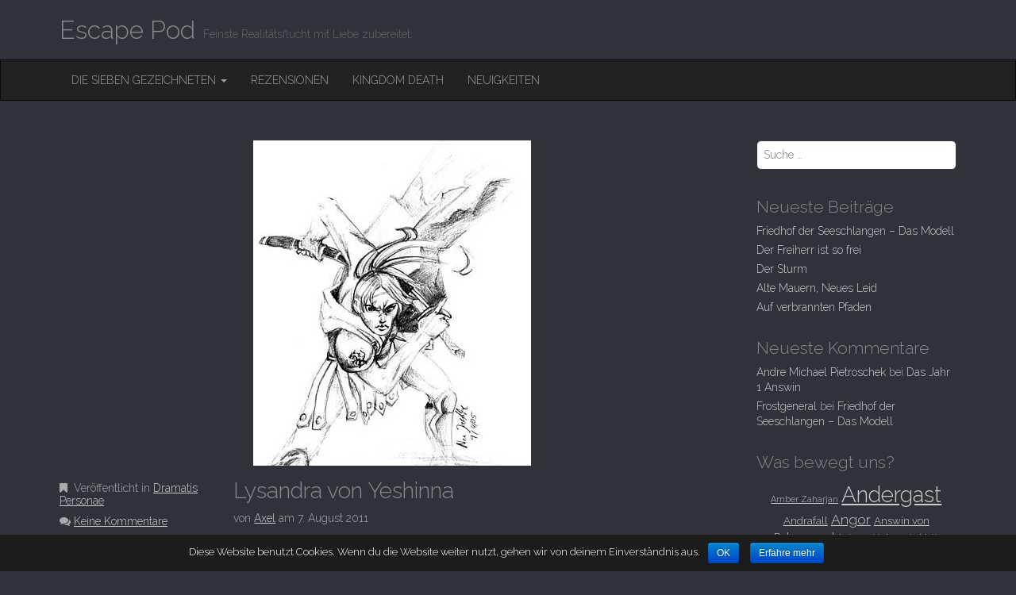

--- FILE ---
content_type: text/html; charset=UTF-8
request_url: http://escape-pod.net/2011/08/07/lysandra-von-yeshinna/
body_size: 13508
content:
<!DOCTYPE html>
<!--[if lt IE 7]><html class="lt-ie9 lt-ie8 lt-ie7" lang="de"><![endif]-->
<!--[if IE 7]><html class="lt-ie9 lt-ie8" lang="de"><![endif]-->
<!--[if IE 8]><html class="lt-ie9" lang="de"><![endif]-->
<!--[if gt IE 8]><!--><html lang="de"><!--<![endif]-->
<head>
	<meta charset="UTF-8">
	<meta name="viewport" content="width=device-width, initial-scale=1.0">
	<link rel="profile" href="http://gmpg.org/xfn/11">
	<link rel="pingback" href="http://escape-pod.net/xmlrpc.php">
	<!--[if IE]><script src="http://escape-pod.net/wp-content/themes/destin/library/js/html5.js"></script><![endif]-->
	<title>Lysandra von Yeshinna &#8211; Escape Pod</title>
<link rel='dns-prefetch' href='//s0.wp.com' />
<link rel='dns-prefetch' href='//secure.gravatar.com' />
<link rel='dns-prefetch' href='//fonts.googleapis.com' />
<link rel='dns-prefetch' href='//s.w.org' />
<link rel="alternate" type="application/rss+xml" title="Escape Pod &raquo; Feed" href="http://escape-pod.net/feed/" />
<link rel="alternate" type="application/rss+xml" title="Escape Pod &raquo; Kommentar-Feed" href="http://escape-pod.net/comments/feed/" />
<link rel="alternate" type="application/rss+xml" title="Escape Pod &raquo; Kommentar-Feed zu Lysandra von Yeshinna" href="http://escape-pod.net/2011/08/07/lysandra-von-yeshinna/feed/" />
		<script type="text/javascript">
			window._wpemojiSettings = {"baseUrl":"https:\/\/s.w.org\/images\/core\/emoji\/12.0.0-1\/72x72\/","ext":".png","svgUrl":"https:\/\/s.w.org\/images\/core\/emoji\/12.0.0-1\/svg\/","svgExt":".svg","source":{"concatemoji":"http:\/\/escape-pod.net\/wp-includes\/js\/wp-emoji-release.min.js?ver=5.2.23"}};
			!function(e,a,t){var n,r,o,i=a.createElement("canvas"),p=i.getContext&&i.getContext("2d");function s(e,t){var a=String.fromCharCode;p.clearRect(0,0,i.width,i.height),p.fillText(a.apply(this,e),0,0);e=i.toDataURL();return p.clearRect(0,0,i.width,i.height),p.fillText(a.apply(this,t),0,0),e===i.toDataURL()}function c(e){var t=a.createElement("script");t.src=e,t.defer=t.type="text/javascript",a.getElementsByTagName("head")[0].appendChild(t)}for(o=Array("flag","emoji"),t.supports={everything:!0,everythingExceptFlag:!0},r=0;r<o.length;r++)t.supports[o[r]]=function(e){if(!p||!p.fillText)return!1;switch(p.textBaseline="top",p.font="600 32px Arial",e){case"flag":return s([55356,56826,55356,56819],[55356,56826,8203,55356,56819])?!1:!s([55356,57332,56128,56423,56128,56418,56128,56421,56128,56430,56128,56423,56128,56447],[55356,57332,8203,56128,56423,8203,56128,56418,8203,56128,56421,8203,56128,56430,8203,56128,56423,8203,56128,56447]);case"emoji":return!s([55357,56424,55356,57342,8205,55358,56605,8205,55357,56424,55356,57340],[55357,56424,55356,57342,8203,55358,56605,8203,55357,56424,55356,57340])}return!1}(o[r]),t.supports.everything=t.supports.everything&&t.supports[o[r]],"flag"!==o[r]&&(t.supports.everythingExceptFlag=t.supports.everythingExceptFlag&&t.supports[o[r]]);t.supports.everythingExceptFlag=t.supports.everythingExceptFlag&&!t.supports.flag,t.DOMReady=!1,t.readyCallback=function(){t.DOMReady=!0},t.supports.everything||(n=function(){t.readyCallback()},a.addEventListener?(a.addEventListener("DOMContentLoaded",n,!1),e.addEventListener("load",n,!1)):(e.attachEvent("onload",n),a.attachEvent("onreadystatechange",function(){"complete"===a.readyState&&t.readyCallback()})),(n=t.source||{}).concatemoji?c(n.concatemoji):n.wpemoji&&n.twemoji&&(c(n.twemoji),c(n.wpemoji)))}(window,document,window._wpemojiSettings);
		</script>
		<style type="text/css">
img.wp-smiley,
img.emoji {
	display: inline !important;
	border: none !important;
	box-shadow: none !important;
	height: 1em !important;
	width: 1em !important;
	margin: 0 .07em !important;
	vertical-align: -0.1em !important;
	background: none !important;
	padding: 0 !important;
}
</style>
	<link rel='stylesheet' id='wp-block-library-css'  href='http://escape-pod.net/wp-includes/css/dist/block-library/style.min.css?ver=5.2.23' type='text/css' media='all' />
<link rel='stylesheet' id='cookie-notice-front-css'  href='http://escape-pod.net/wp-content/plugins/cookie-notice/css/front.min.css?ver=5.2.23' type='text/css' media='all' />
<link rel='stylesheet' id='theme_stylesheet-css'  href='http://escape-pod.net/wp-content/themes/destin/style.css?ver=5.2.23' type='text/css' media='all' />
<link rel='stylesheet' id='google_fonts-css'  href='//fonts.googleapis.com/css?family=Raleway:300,300italic,600,600italic,800' type='text/css' media='all' />
<link rel='stylesheet' id='font_awesome-css'  href='http://escape-pod.net/wp-content/themes/destin/library/css/font-awesome.css?ver=4.3.0' type='text/css' media='all' />
<link rel='stylesheet' id='amazon-link-style-css'  href='http://escape-pod.net/wp-content/plugins/amazon-link/Amazon.css?ver=3.2.8' type='text/css' media='all' />
<link rel='stylesheet' id='social-logos-css'  href='http://escape-pod.net/wp-content/plugins/jetpack/_inc/social-logos/social-logos.min.css?ver=1' type='text/css' media='all' />
<link rel='stylesheet' id='jetpack_css-css'  href='http://escape-pod.net/wp-content/plugins/jetpack/css/jetpack.css?ver=7.5.7' type='text/css' media='all' />
<script type='text/javascript' src='http://escape-pod.net/wp-includes/js/jquery/jquery.js?ver=1.12.4-wp'></script>
<script type='text/javascript' src='http://escape-pod.net/wp-includes/js/jquery/jquery-migrate.min.js?ver=1.4.1'></script>
<script type='text/javascript'>
/* <![CDATA[ */
var related_posts_js_options = {"post_heading":"h4"};
/* ]]> */
</script>
<script type='text/javascript' src='http://escape-pod.net/wp-content/plugins/jetpack/_inc/build/related-posts/related-posts.min.js?ver=20190204'></script>
<script type='text/javascript'>
/* <![CDATA[ */
var cnArgs = {"ajaxurl":"http:\/\/escape-pod.net\/wp-admin\/admin-ajax.php","hideEffect":"slide","onScroll":"no","onScrollOffset":"100","cookieName":"cookie_notice_accepted","cookieValue":"true","cookieTime":"2147483647","cookiePath":"\/","cookieDomain":"","redirection":"","cache":"","refuse":"no","revoke_cookies":"0","revoke_cookies_opt":"automatic","secure":"0"};
/* ]]> */
</script>
<script type='text/javascript' src='http://escape-pod.net/wp-content/plugins/cookie-notice/js/front.min.js?ver=1.2.46'></script>
<link rel='https://api.w.org/' href='http://escape-pod.net/wp-json/' />
<link rel="EditURI" type="application/rsd+xml" title="RSD" href="http://escape-pod.net/xmlrpc.php?rsd" />
<link rel="wlwmanifest" type="application/wlwmanifest+xml" href="http://escape-pod.net/wp-includes/wlwmanifest.xml" /> 
<link rel='prev' title='Das Jahr 1 Answin' href='http://escape-pod.net/2011/07/11/das-jahr-1-answin/' />
<link rel='next' title='Alrik vom Blautann und vom Berg' href='http://escape-pod.net/2011/08/09/alrik-vom-blautann-und-vom-berg/' />
<meta name="generator" content="WordPress 5.2.23" />
<link rel="canonical" href="http://escape-pod.net/2011/08/07/lysandra-von-yeshinna/" />
<link rel='shortlink' href='https://wp.me/p7Pusm-4S' />
<link rel="alternate" type="application/json+oembed" href="http://escape-pod.net/wp-json/oembed/1.0/embed?url=http%3A%2F%2Fescape-pod.net%2F2011%2F08%2F07%2Flysandra-von-yeshinna%2F" />
<link rel="alternate" type="text/xml+oembed" href="http://escape-pod.net/wp-json/oembed/1.0/embed?url=http%3A%2F%2Fescape-pod.net%2F2011%2F08%2F07%2Flysandra-von-yeshinna%2F&#038;format=xml" />

<link rel='dns-prefetch' href='//v0.wordpress.com'/>
<link rel='dns-prefetch' href='//i0.wp.com'/>
<link rel='dns-prefetch' href='//i1.wp.com'/>
<link rel='dns-prefetch' href='//i2.wp.com'/>
<link rel='dns-prefetch' href='//jetpack.wordpress.com'/>
<link rel='dns-prefetch' href='//s0.wp.com'/>
<link rel='dns-prefetch' href='//s1.wp.com'/>
<link rel='dns-prefetch' href='//s2.wp.com'/>
<link rel='dns-prefetch' href='//public-api.wordpress.com'/>
<link rel='dns-prefetch' href='//0.gravatar.com'/>
<link rel='dns-prefetch' href='//1.gravatar.com'/>
<link rel='dns-prefetch' href='//2.gravatar.com'/>
<style type='text/css'>img#wpstats{display:none}</style><style>
.container { max-width: 1170px; }
a { color: #ccc; }
a:hover { color: #aaa; }
body { font-family: 'Raleway'; font-weight: 300; font-size: 16px; color: #aaa; }
h1, h2, h3, h4, h5, h6, h1 a, h2 a, h3 a, h4 a, h5 a, h6 a { color: #888; font-family: 'Raleway'; font-weight: 300; }
#site-title a { font-family: 'Raleway'; font-weight: 300; }
.entry-title, .entry-title a { font-family: 'Raleway'; font-weight: 300; font-size: 28px; }
.entry-meta, .entry-meta a { font-family: 'Raleway'; font-weight: 300; font-size: 14px; }
</style>
			<style type="text/css">.recentcomments a{display:inline !important;padding:0 !important;margin:0 !important;}</style>
		
<!-- Jetpack Open Graph Tags -->
<meta property="og:type" content="article" />
<meta property="og:title" content="Lysandra von Yeshinna" />
<meta property="og:url" content="http://escape-pod.net/2011/08/07/lysandra-von-yeshinna/" />
<meta property="og:description" content="Lysandra, die Amazone, erscheint mit ihrem feuerroten Haar und ihrer prächtigen Rüstung wie eine Inkarnation der zornigen Göttin. Trotzdem scheint eine Dunkelheit auf ihrer Seele zu liegen. In den …" />
<meta property="article:published_time" content="2011-08-07T20:54:30+00:00" />
<meta property="article:modified_time" content="2016-09-11T21:08:24+00:00" />
<meta property="og:site_name" content="Escape Pod" />
<meta property="og:image" content="https://i2.wp.com/escape-pod.net/wp-content/uploads/2016/09/lysandra.jpg?fit=350%2C496" />
<meta property="og:image:width" content="350" />
<meta property="og:image:height" content="496" />
<meta property="og:image:alt" content="Lysandra" />
<meta property="og:locale" content="de_DE" />
<meta name="twitter:text:title" content="Lysandra von Yeshinna" />
<meta name="twitter:image" content="https://i2.wp.com/escape-pod.net/wp-content/uploads/2016/09/lysandra.jpg?fit=350%2C496&#038;w=640" />
<meta name="twitter:image:alt" content="Lysandra" />
<meta name="twitter:card" content="summary_large_image" />

<!-- End Jetpack Open Graph Tags -->
<link rel="icon" href="https://i2.wp.com/escape-pod.net/wp-content/uploads/2016/08/cropped-scene-97966_1920.jpg?fit=32%2C32" sizes="32x32" />
<link rel="icon" href="https://i2.wp.com/escape-pod.net/wp-content/uploads/2016/08/cropped-scene-97966_1920.jpg?fit=192%2C192" sizes="192x192" />
<link rel="apple-touch-icon-precomposed" href="https://i2.wp.com/escape-pod.net/wp-content/uploads/2016/08/cropped-scene-97966_1920.jpg?fit=180%2C180" />
<meta name="msapplication-TileImage" content="https://i2.wp.com/escape-pod.net/wp-content/uploads/2016/08/cropped-scene-97966_1920.jpg?fit=270%2C270" />
</head>
<body class="post-template-default single single-post postid-302 single-format-standard cookies-not-set">

	<div id="page" class="clearfix">
		<header id="header">
			<div class="container">
								<div>
					<h1 id="site-title"><a href="http://escape-pod.net" title="Escape Pod" rel="home">
						<span>Escape Pod</span>
					</a></h1>
					<h2 id="site-description">Feinste Realitätsflucht mit Liebe zubereitet.</h2>
				</div>

							</div>

				<nav id="site-navigation" class="navbar navbar-inverse" role="navigation">
					<div class="container">
						<h3 class="sr-only">Hauptmenü</h3>
						<a class="sr-only" href="#primary" title="Direkt zum Inhalt">Direkt zum Inhalt</a>

						<div class="navbar-header">
							<button type="button" class="navbar-toggle" data-toggle="collapse" data-target=".navbar-collapse">
						        <span class="icon-bar"></span>
						        <span class="icon-bar"></span>
						        <span class="icon-bar"></span>
						    </button>
						</div>

						<div class="collapse navbar-collapse">
							<ul id="menu-home" class="nav navbar-nav"><li id="menu-item-26" class="menu-item menu-item-type-taxonomy menu-item-object-category current-post-ancestor menu-item-has-children dropdown menu-item-26"><a class="dropdown-toggle" data-toggle="dropdown" data-target="#" href="http://escape-pod.net/category/die-sieben-gezeichneten/">Die Sieben Gezeichneten <span class="caret"></span></a>
<ul class="dropdown-menu">
	<li id="menu-item-28" class="menu-item menu-item-type-taxonomy menu-item-object-category menu-item-28"><a href="http://escape-pod.net/category/die-sieben-gezeichneten/journal/">Journal</a></li>
	<li id="menu-item-27" class="menu-item menu-item-type-taxonomy menu-item-object-category current-post-ancestor current-menu-parent current-post-parent active menu-item-27"><a href="http://escape-pod.net/category/die-sieben-gezeichneten/dramatis-personae/">Dramatis Personae</a></li>
	<li id="menu-item-88" class="menu-item menu-item-type-taxonomy menu-item-object-category menu-item-88"><a href="http://escape-pod.net/category/die-sieben-gezeichneten/zitate/">Zitate</a></li>
	<li id="menu-item-390" class="menu-item menu-item-type-taxonomy menu-item-object-category menu-item-390"><a href="http://escape-pod.net/category/die-sieben-gezeichneten/hintergruende-und-downloads/">Hintergründe und Downloads</a></li>
</ul>
</li>
<li id="menu-item-218" class="menu-item menu-item-type-taxonomy menu-item-object-category menu-item-218"><a href="http://escape-pod.net/category/rezensionen/">Rezensionen</a></li>
<li id="menu-item-34" class="menu-item menu-item-type-taxonomy menu-item-object-category menu-item-34"><a href="http://escape-pod.net/category/kingdom-death/">Kingdom Death</a></li>
<li id="menu-item-157" class="menu-item menu-item-type-taxonomy menu-item-object-category menu-item-157"><a href="http://escape-pod.net/category/neuigkeiten/">Neuigkeiten</a></li>
</ul>						</div>
					</div>
				</nav><!-- #site-navigation -->
		</header>

		<main>

<div class="container">
	<div class="row">
		<div id="primary" class="col-md-9">
				
					<article id="post-302" class="post-302 post type-post status-publish format-standard has-post-thumbnail hentry category-dramatis-personae tag-amazone tag-greifenfurt tag-grimmrix tag-jahr-des-greifen tag-lysandra tag-xarvlesh xfolkentry clearfix">
		<img width="350" height="410" src="https://i2.wp.com/escape-pod.net/wp-content/uploads/2016/09/lysandra.jpg?resize=350%2C410" class="image-full aligncenter wp-post-image" alt="Lysandra" data-attachment-id="303" data-permalink="http://escape-pod.net/2011/08/07/lysandra-von-yeshinna/lysandra/" data-orig-file="https://i2.wp.com/escape-pod.net/wp-content/uploads/2016/09/lysandra.jpg?fit=350%2C496" data-orig-size="350,496" data-comments-opened="1" data-image-meta="{&quot;aperture&quot;:&quot;0&quot;,&quot;credit&quot;:&quot;&quot;,&quot;camera&quot;:&quot;&quot;,&quot;caption&quot;:&quot;&quot;,&quot;created_timestamp&quot;:&quot;0&quot;,&quot;copyright&quot;:&quot;&quot;,&quot;focal_length&quot;:&quot;0&quot;,&quot;iso&quot;:&quot;0&quot;,&quot;shutter_speed&quot;:&quot;0&quot;,&quot;title&quot;:&quot;&quot;,&quot;orientation&quot;:&quot;0&quot;}" data-image-title="lysandra" data-image-description="" data-medium-file="https://i2.wp.com/escape-pod.net/wp-content/uploads/2016/09/lysandra.jpg?fit=212%2C300" data-large-file="https://i2.wp.com/escape-pod.net/wp-content/uploads/2016/09/lysandra.jpg?fit=350%2C496" />
		<div class="row">
			<div class="col-md-3 entry-meta">
				<p><i class="fa fa-bookmark"></i> Veröffentlicht in <a href="http://escape-pod.net/category/die-sieben-gezeichneten/dramatis-personae/" rel="category tag">Dramatis Personae</a></p>

								<p><i class="fa fa-comments"></i> <a href="http://escape-pod.net/2011/08/07/lysandra-von-yeshinna/#respond">Keine Kommentare</a></p>
							</div>
			<div class="col-md-9">
				<h1 class="entry-title taggedlink">
											Lysandra von Yeshinna									</h1>

				<div class="entry-meta">
					von <span class="vcard author"><span class="fn"><a href="http://escape-pod.net/author/axel/" title="Beiträge von Axel" rel="author">Axel</a></span></span> am <a href="http://escape-pod.net/2011/08/07/lysandra-von-yeshinna/" class="time"><time class="date published updated" datetime="2011-08-07">7. August 2011</time></a>				</div>

			    <div class="entry-content description clearfix">
				   <p>Lysandra, die Amazone, erscheint mit ihrem feuerroten Haar und ihrer prächtigen Rüstung wie eine Inkarnation der zornigen Göttin. Trotzdem scheint eine Dunkelheit auf ihrer Seele zu liegen. In den Gefechten in der Mark Greifenfurt geriet sie mit ihren Gefährtinnen in die Gefangenschaft der Schwarzpelze und spricht nicht darüber was ihr widerfahren ist. Sie konnte sich als einzige mit dem Leben retten, und scheint seit dem in ihrem Glaube an Rondragefälligen Kampf zu wanken. Greifenfurt sieht sie als tödliche Falle an. Die Tragik ihrer Geschichte weiss vor allem Grimmrixes Herz zu rühren. Die Freischärler, die sie um sich gesammelt hat, will sie nur so lange wie es nötig ist die Stadt zu befreien in den trügerischen Mauern verweilen lassen. Sie attackiert in der Nacht der Befreiung mit ihren besten Kämpfern die Orks auf dem Platz der Sonne.</p>
<p>In den folgenden Monden baut sie die Bürgerwehr an, der sich auch <a href="http://escape-pod.net/2011/09/25/darrag/">Darrags</a> Frau Misira anschliesst und bezieht das alte Fort am Wehrheimer Tor.</p>
<p>In den letzten Tagen der Belagerung nimmt sie die Keule Xarvlesh an sich und will diese nach Donnerbach bringen. Als die Gefährten bemerken das das von Tairach beseelte Artefakt von ihrer Seele Besitz ergreift bringen sie es an sich und führen es in einer aufreibenden Reise nach Greifenfurt wo es dem Praios Tempel übergeben wird.</p>
<p>Bild (c) Nina Jaeschke, <a href="http://galerie.wolkenturm.de/index.php?page=gal_galerie&amp;file=njaeschke">Wolkenturm Galerie</a></p>
<div class="alert alert-warning"><strong>Meistertipp</strong></p>
<p>Lysandra ist neben <a href="http://escape-pod.net/2011/09/25/darrag/">Darrag</a> eine weitere tragische Meisterperson die man versuchen sollte mit Fingerspitzengefühl darzustellen. Vor allem in Hinblick auf die weitere Geschichte hat man hier eine Gelegenheit schon früh eine Amazone einzuführen, die die Werte der Leuin gut vermitteln kann. Im Laufe der Kampagne um das Jahr des Greifen verliert sie leider etwas an Farbe, da sie Arg in den Hintergrund rückt. Die aventurische Geschichte sieht eigentlich vor, das sie versucht das Artefakt nach Donnerbach zu bringen und auf der Reise dorthin auf dem Neunaugensee stirbt. Da es sich meine Spieler aber nicht nehmen lassen wollten das Artefakt selber in Sicherheit zu bringen, und man ihnen dies auch nur mit grober Gängelei oder Manipulation abstreiten kann, habe ich sie letztendlich als gebroche Reckin durch den Feuersturm auf der Breite sterben lassen. Alles in allem, ist Xarvlesh, meiner Meinung nach ein eher problematisches Element der Kampagne.</div>
<div class="sharedaddy sd-sharing-enabled"><div class="robots-nocontent sd-block sd-social sd-social-icon sd-sharing"><h3 class="sd-title">Teilen mit:</h3><div class="sd-content"><ul><li class="share-twitter"><a rel="nofollow noopener noreferrer" data-shared="sharing-twitter-302" class="share-twitter sd-button share-icon no-text" href="http://escape-pod.net/2011/08/07/lysandra-von-yeshinna/?share=twitter" target="_blank" title="Klick, um über Twitter zu teilen"><span></span><span class="sharing-screen-reader-text">Klick, um über Twitter zu teilen (Wird in neuem Fenster geöffnet)</span></a></li><li class="share-facebook"><a rel="nofollow noopener noreferrer" data-shared="sharing-facebook-302" class="share-facebook sd-button share-icon no-text" href="http://escape-pod.net/2011/08/07/lysandra-von-yeshinna/?share=facebook" target="_blank" title="Klick, um auf Facebook zu teilen"><span></span><span class="sharing-screen-reader-text">Klick, um auf Facebook zu teilen (Wird in neuem Fenster geöffnet)</span></a></li><li class="share-end"></li></ul></div></div></div>
<div id='jp-relatedposts' class='jp-relatedposts' >
	<h3 class="jp-relatedposts-headline"><em>Ähnliche Beiträge</em></h3>
</div>			    </div><!-- .entry-content -->

			    	<footer class="clearfix">
	    <p class="tags"><span><i class="fa fa-tags"></i> Tags:</span><a href="http://escape-pod.net/tag/amazone/" rel="tag">Amazone</a> <a href="http://escape-pod.net/tag/greifenfurt/" rel="tag">Greifenfurt</a> <a href="http://escape-pod.net/tag/grimmrix/" rel="tag">Grimmrix</a> <a href="http://escape-pod.net/tag/jahr-des-greifen/" rel="tag">Jahr des Greifen</a> <a href="http://escape-pod.net/tag/lysandra/" rel="tag">Lysandra</a> <a href="http://escape-pod.net/tag/xarvlesh/" rel="tag">Xarvlesh</a></p>	</footer><!-- .entry -->
				</div>
		</div>

	</article> <!-- #post-302 -->	
				<div id="posts-pagination" class="clearfix">
					<h3 class="sr-only">Beitrags-Navigation</h3>
					<div class="previous pull-left"><a href="http://escape-pod.net/2011/07/11/helme-haffax/" rel="prev"><span class="meta-nav">←</span> Helme Haffax</a></div>
					<div class="next pull-right"><a href="http://escape-pod.net/2011/08/09/alrik-vom-blautann-und-vom-berg/" rel="next">Alrik vom Blautann und vom Berg <span class="meta-nav">→</span></a></div>				
					</div>
					<!-- #posts-pagination -->
	
				
<div id="comments" class="comments-area">
	
	
	
		<div id="respond" class="comment-respond">
							<h3 id="reply-title" class="comment-reply-title">Kommentar verfassen					<small><a rel="nofollow" id="cancel-comment-reply-link" href="/2011/08/07/lysandra-von-yeshinna/#respond" style="display:none;">Antwort abbrechen</a></small>
				</h3>
						<form id="commentform" class="comment-form">
				<iframe title="Kommentarformular" src="http://jetpack.wordpress.com/jetpack-comment/?blogid=115706158&#038;postid=302&#038;comment_registration=0&#038;require_name_email=1&#038;stc_enabled=1&#038;stb_enabled=1&#038;show_avatars=1&#038;avatar_default=mystery&#038;greeting=Kommentar+verfassen&#038;greeting_reply=Schreibe+eine+Antwort+zu+%25s&#038;color_scheme=light&#038;lang=de_DE&#038;jetpack_version=7.5.7&#038;show_cookie_consent=10&#038;has_cookie_consent=0&#038;token_key=%3Bnormal%3B&#038;sig=e9c35e09aee38cefa67c161002a518994777d7e1#parent=http%3A%2F%2Fescape-pod.net%2F2011%2F08%2F07%2Flysandra-von-yeshinna%2F" style="width:100%; height: 430px; border:0;" name="jetpack_remote_comment" class="jetpack_remote_comment" id="jetpack_remote_comment" sandbox="allow-same-origin allow-top-navigation allow-scripts allow-forms allow-popups"></iframe>
									<!--[if !IE]><!-->
					<script>
						document.addEventListener('DOMContentLoaded', function () {
							var commentForms = document.getElementsByClassName('jetpack_remote_comment');
							for (var i = 0; i < commentForms.length; i++) {
								commentForms[i].allowTransparency = false;
								commentForms[i].scrolling = 'no';
							}
						});
					</script>
					<!--<![endif]-->
							</form>
		</div>

		
		<input type="hidden" name="comment_parent" id="comment_parent" value="" />

		</div><!-- #comments .comments-area -->	
					</div>
	
			<div id="secondary" class="col-md-3 end" role="complementary">
		<aside id="search-2" class="widget widget_search"><form role="search" method="get" class="search-form" action="http://escape-pod.net">
	<label>
		<span class="sr-only">Suche nach: </span>
		<input type="search" class="search-field" placeholder="Suche &hellip; " value="" name="s">
	</label>
</form></aside>		<aside id="recent-posts-2" class="widget widget_recent_entries">		<h3 class="widget-title">Neueste Beiträge</h3>		<ul>
											<li>
					<a href="http://escape-pod.net/2017/04/29/friedhof-der-seeschlangen-das-modell/">Friedhof der Seeschlangen &#8211; <span>Das Modell</span></a>
									</li>
											<li>
					<a href="http://escape-pod.net/2016/09/02/der-freiherr-ist-so-frei/">Der Freiherr ist so <span>frei</span></a>
									</li>
											<li>
					<a href="http://escape-pod.net/2011/09/28/der-sturm/">Der <span>Sturm</span></a>
									</li>
											<li>
					<a href="http://escape-pod.net/2011/09/27/alte-mauern-neues-leid/">Alte Mauern, Neues <span>Leid</span></a>
									</li>
											<li>
					<a href="http://escape-pod.net/2011/09/26/auf-verbrannten-pfaden/">Auf verbrannten Pfaden</a>
									</li>
					</ul>
		</aside><aside id="recent-comments-2" class="widget widget_recent_comments"><h3 class="widget-title">Neueste Kommentare</h3><ul id="recentcomments"><li class="recentcomments"><span class="comment-author-link"><a href='https://awesound.com/AristoBum' rel='external nofollow' class='url'>Andre Michael Pietroschek</a></span> bei <a href="http://escape-pod.net/2011/07/11/das-jahr-1-answin/#comment-45">Das Jahr 1 Answin</a></li><li class="recentcomments"><span class="comment-author-link"><a href='http://Halbgottschmiede.wordpress.com' rel='external nofollow' class='url'>Frostgeneral</a></span> bei <a href="http://escape-pod.net/2017/04/29/friedhof-der-seeschlangen-das-modell/#comment-44">Friedhof der Seeschlangen &#8211; <span>Das Modell</span></a></li></ul></aside><aside id="tag_cloud-2" class="widget widget_tag_cloud"><h3 class="widget-title">Was bewegt uns?</h3><div class="tagcloud"><a href="http://escape-pod.net/tag/amber-zaharjan/" class="tag-cloud-link tag-link-95 tag-link-position-1" style="font-size: 8pt;" aria-label="Amber Zaharjan (2 Einträge)">Amber Zaharjan</a>
<a href="http://escape-pod.net/tag/andergast/" class="tag-cloud-link tag-link-19 tag-link-position-2" style="font-size: 20.80487804878pt;" aria-label="Andergast (16 Einträge)">Andergast</a>
<a href="http://escape-pod.net/tag/andrafall/" class="tag-cloud-link tag-link-92 tag-link-position-3" style="font-size: 10.048780487805pt;" aria-label="Andrafall (3 Einträge)">Andrafall</a>
<a href="http://escape-pod.net/tag/angor/" class="tag-cloud-link tag-link-34 tag-link-position-4" style="font-size: 13.121951219512pt;" aria-label="Angor (5 Einträge)">Angor</a>
<a href="http://escape-pod.net/tag/answin-von-rabenmund/" class="tag-cloud-link tag-link-103 tag-link-position-5" style="font-size: 10.048780487805pt;" aria-label="Answin von Rabenmund (3 Einträge)">Answin von Rabenmund</a>
<a href="http://escape-pod.net/tag/antagonist/" class="tag-cloud-link tag-link-8 tag-link-position-6" style="font-size: 8pt;" aria-label="Antagonist (2 Einträge)">Antagonist</a>
<a href="http://escape-pod.net/tag/arras-de-mott/" class="tag-cloud-link tag-link-112 tag-link-position-7" style="font-size: 8pt;" aria-label="Arras de Mott (2 Einträge)">Arras de Mott</a>
<a href="http://escape-pod.net/tag/arthag-armbeisser/" class="tag-cloud-link tag-link-121 tag-link-position-8" style="font-size: 13.121951219512pt;" aria-label="Arthag Armbeisser (5 Einträge)">Arthag Armbeisser</a>
<a href="http://escape-pod.net/tag/azaril-scharlachkraut/" class="tag-cloud-link tag-link-91 tag-link-position-9" style="font-size: 8pt;" aria-label="Azaril Scharlachkraut (2 Einträge)">Azaril Scharlachkraut</a>
<a href="http://escape-pod.net/tag/borbaradianer/" class="tag-cloud-link tag-link-13 tag-link-position-10" style="font-size: 11.756097560976pt;" aria-label="Borbaradianer (4 Einträge)">Borbaradianer</a>
<a href="http://escape-pod.net/tag/cuano/" class="tag-cloud-link tag-link-85 tag-link-position-11" style="font-size: 10.048780487805pt;" aria-label="Cuano (3 Einträge)">Cuano</a>
<a href="http://escape-pod.net/tag/dahlia/" class="tag-cloud-link tag-link-120 tag-link-position-12" style="font-size: 8pt;" aria-label="Dahlia (2 Einträge)">Dahlia</a>
<a href="http://escape-pod.net/tag/das-schwarze-auge/" class="tag-cloud-link tag-link-74 tag-link-position-13" style="font-size: 8pt;" aria-label="Das Schwarze Auge (2 Einträge)">Das Schwarze Auge</a>
<a href="http://escape-pod.net/tag/der-weibel/" class="tag-cloud-link tag-link-28 tag-link-position-14" style="font-size: 8pt;" aria-label="Der Weibel (2 Einträge)">Der Weibel</a>
<a href="http://escape-pod.net/tag/dexter-nemrod/" class="tag-cloud-link tag-link-82 tag-link-position-15" style="font-size: 11.756097560976pt;" aria-label="Dexter Nemrod (4 Einträge)">Dexter Nemrod</a>
<a href="http://escape-pod.net/tag/die-sieben-gezeichneten/" class="tag-cloud-link tag-link-76 tag-link-position-16" style="font-size: 8pt;" aria-label="Die Sieben Gezeichneten (2 Einträge)">Die Sieben Gezeichneten</a>
<a href="http://escape-pod.net/tag/eichenkoenig/" class="tag-cloud-link tag-link-39 tag-link-position-17" style="font-size: 13.121951219512pt;" aria-label="Eichenkönig (5 Einträge)">Eichenkönig</a>
<a href="http://escape-pod.net/tag/gareth/" class="tag-cloud-link tag-link-113 tag-link-position-18" style="font-size: 8pt;" aria-label="Gareth (2 Einträge)">Gareth</a>
<a href="http://escape-pod.net/tag/greifenfurt/" class="tag-cloud-link tag-link-108 tag-link-position-19" style="font-size: 22pt;" aria-label="Greifenfurt (19 Einträge)">Greifenfurt</a>
<a href="http://escape-pod.net/tag/grimmrix/" class="tag-cloud-link tag-link-40 tag-link-position-20" style="font-size: 11.756097560976pt;" aria-label="Grimmrix (4 Einträge)">Grimmrix</a>
<a href="http://escape-pod.net/tag/hal/" class="tag-cloud-link tag-link-21 tag-link-position-21" style="font-size: 8pt;" aria-label="Hal (2 Einträge)">Hal</a>
<a href="http://escape-pod.net/tag/jahr-des-greifen/" class="tag-cloud-link tag-link-141 tag-link-position-22" style="font-size: 15.170731707317pt;" aria-label="Jahr des Greifen (7 Einträge)">Jahr des Greifen</a>
<a href="http://escape-pod.net/tag/kgia/" class="tag-cloud-link tag-link-83 tag-link-position-23" style="font-size: 14.317073170732pt;" aria-label="KGIA (6 Einträge)">KGIA</a>
<a href="http://escape-pod.net/tag/lancorian/" class="tag-cloud-link tag-link-125 tag-link-position-24" style="font-size: 10.048780487805pt;" aria-label="Lancorian (3 Einträge)">Lancorian</a>
<a href="http://escape-pod.net/tag/leet/" class="tag-cloud-link tag-link-135 tag-link-position-25" style="font-size: 8pt;" aria-label="Leet (2 Einträge)">Leet</a>
<a href="http://escape-pod.net/tag/liscom-ghosipar/" class="tag-cloud-link tag-link-15 tag-link-position-26" style="font-size: 10.048780487805pt;" aria-label="Liscom Ghosipar (3 Einträge)">Liscom Ghosipar</a>
<a href="http://escape-pod.net/tag/lysandra/" class="tag-cloud-link tag-link-150 tag-link-position-27" style="font-size: 10.048780487805pt;" aria-label="Lysandra (3 Einträge)">Lysandra</a>
<a href="http://escape-pod.net/tag/nostria/" class="tag-cloud-link tag-link-20 tag-link-position-28" style="font-size: 16.024390243902pt;" aria-label="Nostria (8 Einträge)">Nostria</a>
<a href="http://escape-pod.net/tag/oberst-marcian/" class="tag-cloud-link tag-link-119 tag-link-position-29" style="font-size: 15.170731707317pt;" aria-label="Oberst Marcian (7 Einträge)">Oberst Marcian</a>
<a href="http://escape-pod.net/tag/orkensturm/" class="tag-cloud-link tag-link-104 tag-link-position-30" style="font-size: 11.756097560976pt;" aria-label="Orkensturm (4 Einträge)">Orkensturm</a>
<a href="http://escape-pod.net/tag/orks/" class="tag-cloud-link tag-link-26 tag-link-position-31" style="font-size: 8pt;" aria-label="Orks (2 Einträge)">Orks</a>
<a href="http://escape-pod.net/tag/phex/" class="tag-cloud-link tag-link-55 tag-link-position-32" style="font-size: 8pt;" aria-label="Phex (2 Einträge)">Phex</a>
<a href="http://escape-pod.net/tag/plicilli/" class="tag-cloud-link tag-link-99 tag-link-position-33" style="font-size: 8pt;" aria-label="Plicilli (2 Einträge)">Plicilli</a>
<a href="http://escape-pod.net/tag/sadrak-whassoi/" class="tag-cloud-link tag-link-111 tag-link-position-34" style="font-size: 10.048780487805pt;" aria-label="Sadrak Whassoi (3 Einträge)">Sadrak Whassoi</a>
<a href="http://escape-pod.net/tag/sartassa-steppenwind/" class="tag-cloud-link tag-link-122 tag-link-position-35" style="font-size: 8pt;" aria-label="Sartassa Steppenwind (2 Einträge)">Sartassa Steppenwind</a>
<a href="http://escape-pod.net/tag/schwarzpelz/" class="tag-cloud-link tag-link-7 tag-link-position-36" style="font-size: 8pt;" aria-label="Schwarzpelz (2 Einträge)">Schwarzpelz</a>
<a href="http://escape-pod.net/tag/seelen-der-magier/" class="tag-cloud-link tag-link-89 tag-link-position-37" style="font-size: 10.048780487805pt;" aria-label="Seelen der Magier (3 Einträge)">Seelen der Magier</a>
<a href="http://escape-pod.net/tag/sichelbruch/" class="tag-cloud-link tag-link-57 tag-link-position-38" style="font-size: 11.756097560976pt;" aria-label="Sichelbruch (4 Einträge)">Sichelbruch</a>
<a href="http://escape-pod.net/tag/stille-wasser/" class="tag-cloud-link tag-link-59 tag-link-position-39" style="font-size: 10.048780487805pt;" aria-label="Stille Wasser (3 Einträge)">Stille Wasser</a>
<a href="http://escape-pod.net/tag/thallian/" class="tag-cloud-link tag-link-38 tag-link-position-40" style="font-size: 11.756097560976pt;" aria-label="Thallian (4 Einträge)">Thallian</a>
<a href="http://escape-pod.net/tag/thuransee/" class="tag-cloud-link tag-link-31 tag-link-position-41" style="font-size: 8pt;" aria-label="Thuransee (2 Einträge)">Thuransee</a>
<a href="http://escape-pod.net/tag/turnier/" class="tag-cloud-link tag-link-93 tag-link-position-42" style="font-size: 10.048780487805pt;" aria-label="Turnier (3 Einträge)">Turnier</a>
<a href="http://escape-pod.net/tag/uriens/" class="tag-cloud-link tag-link-130 tag-link-position-43" style="font-size: 8pt;" aria-label="Uriens (2 Einträge)">Uriens</a>
<a href="http://escape-pod.net/tag/vestor/" class="tag-cloud-link tag-link-105 tag-link-position-44" style="font-size: 8pt;" aria-label="Vestor. (2 Einträge)">Vestor.</a>
<a href="http://escape-pod.net/tag/zerwas/" class="tag-cloud-link tag-link-127 tag-link-position-45" style="font-size: 11.756097560976pt;" aria-label="Zerwas (4 Einträge)">Zerwas</a></div>
</aside><aside id="archives-2" class="widget widget_archive"><h3 class="widget-title">Archiv</h3>		<ul>
				<li><a href='http://escape-pod.net/2017/04/'>April 2017</a></li>
	<li><a href='http://escape-pod.net/2016/09/'>September 2016</a></li>
	<li><a href='http://escape-pod.net/2011/09/'>September 2011</a></li>
	<li><a href='http://escape-pod.net/2011/08/'>August 2011</a></li>
	<li><a href='http://escape-pod.net/2011/07/'>Juli 2011</a></li>
	<li><a href='http://escape-pod.net/2011/05/'>Mai 2011</a></li>
	<li><a href='http://escape-pod.net/2011/02/'>Februar 2011</a></li>
	<li><a href='http://escape-pod.net/2011/01/'>Januar 2011</a></li>
	<li><a href='http://escape-pod.net/2010/12/'>Dezember 2010</a></li>
	<li><a href='http://escape-pod.net/2010/11/'>November 2010</a></li>
	<li><a href='http://escape-pod.net/2010/10/'>Oktober 2010</a></li>
	<li><a href='http://escape-pod.net/2010/09/'>September 2010</a></li>
	<li><a href='http://escape-pod.net/2010/08/'>August 2010</a></li>
	<li><a href='http://escape-pod.net/2010/07/'>Juli 2010</a></li>
	<li><a href='http://escape-pod.net/2010/06/'>Juni 2010</a></li>
	<li><a href='http://escape-pod.net/2010/05/'>Mai 2010</a></li>
	<li><a href='http://escape-pod.net/2010/04/'>April 2010</a></li>
	<li><a href='http://escape-pod.net/2010/03/'>März 2010</a></li>
	<li><a href='http://escape-pod.net/2010/02/'>Februar 2010</a></li>
	<li><a href='http://escape-pod.net/2010/01/'>Januar 2010</a></li>
	<li><a href='http://escape-pod.net/2009/12/'>Dezember 2009</a></li>
	<li><a href='http://escape-pod.net/2006/08/'>August 2006</a></li>
		</ul>
			</aside><aside id="blog_subscription-2" class="widget widget_blog_subscription jetpack_subscription_widget"><h3 class="widget-title">Blog via E-Mail abonnieren</h3>
            <form action="#" method="post" accept-charset="utf-8" id="subscribe-blog-blog_subscription-2">
				                    <div id="subscribe-text"><p>Gib deine E-Mail-Adresse an, um diesen Blog zu abonnieren und Benachrichtigungen über neue Beiträge via E-Mail zu erhalten.</p>
</div>                    <p id="subscribe-email">
                        <label id="jetpack-subscribe-label"
                               class="screen-reader-text"
                               for="subscribe-field-blog_subscription-2">
							E-Mail-Adresse                        </label>
                        <input type="email" name="email" required="required" class="required"
                               value=""
                               id="subscribe-field-blog_subscription-2"
                               placeholder="E-Mail-Adresse"/>
                    </p>

                    <p id="subscribe-submit">
                        <input type="hidden" name="action" value="subscribe"/>
                        <input type="hidden" name="source" value="http://escape-pod.net/2011/08/07/lysandra-von-yeshinna/"/>
                        <input type="hidden" name="sub-type" value="widget"/>
                        <input type="hidden" name="redirect_fragment" value="blog_subscription-2"/>
						                        <button type="submit"
	                        		                    	                        name="jetpack_subscriptions_widget"
	                    >
	                        Abonnieren                        </button>
                    </p>
				            </form>
		
</aside><aside id="meta-2" class="widget widget_meta"><h3 class="widget-title">Meta</h3>			<ul>
						<li><a href="http://escape-pod.net/wp-login.php">Anmelden</a></li>
			<li><a href="http://escape-pod.net/feed/">Beitrags-Feed (<abbr title="Really Simple Syndication">RSS</abbr>)</a></li>
			<li><a href="http://escape-pod.net/comments/feed/">Kommentare als <abbr title="Really Simple Syndication">RSS</abbr></a></li>
			<li><a href="https://de.wordpress.org/" title="Powered by WordPress, state-of-the-art semantic personal publishing platform.">WordPress.org</a></li>			</ul>
			</aside>	</div><!-- #secondary.widget-area -->

		</div>
</div>

		</main><!-- main -->

				<div id="extended-footer">
			<div class="container">
				<div class="row">
					<aside id="nav_menu-3" class="footer-widget col-md-6 widget_nav_menu"><div class="menu-impressum-container"><ul id="menu-impressum" class="menu"><li id="menu-item-160" class="menu-item menu-item-type-post_type menu-item-object-page menu-item-160"><a href="http://escape-pod.net/impressum/">Impressum</a></li>
<li id="menu-item-174" class="menu-item menu-item-type-post_type menu-item-object-page menu-item-174"><a href="http://escape-pod.net/datenschutz/">Datenschutz</a></li>
</ul></div></aside>				</div><!-- .row -->
			</div>
		</div>
		
		<footer id="footer" role="contentinfo">
			<div id="footer-content" class="container">
				<div class="row">
					<div class="copyright col-lg-12">
												<p>
							Das Destin Theme von <a href="https://themes.bavotasan.com/themes/destin-wordpress-theme/">bavotasan.com</a>.						</p>
					</div><!-- .col-lg-12 -->
				</div><!-- .row -->
			</div><!-- #footer-content.container -->
		</footer><!-- #footer -->

	</div><!-- #page -->

	<div style="display:none">
	</div>

	<script type="text/javascript">
		window.WPCOM_sharing_counts = {"http:\/\/escape-pod.net\/2011\/08\/07\/lysandra-von-yeshinna\/":302};
	</script>
				<script type='text/javascript' src='http://escape-pod.net/wp-content/plugins/jetpack/_inc/build/photon/photon.min.js?ver=20190201'></script>
<script type='text/javascript' src='https://s0.wp.com/wp-content/js/devicepx-jetpack.js?ver=202605'></script>
<script type='text/javascript' src='https://secure.gravatar.com/js/gprofiles.js?ver=2026Janaa'></script>
<script type='text/javascript'>
/* <![CDATA[ */
var WPGroHo = {"my_hash":""};
/* ]]> */
</script>
<script type='text/javascript' src='http://escape-pod.net/wp-content/plugins/jetpack/modules/wpgroho.js?ver=5.2.23'></script>
<script type='text/javascript' src='http://escape-pod.net/wp-includes/js/comment-reply.min.js?ver=5.2.23'></script>
<script type='text/javascript' src='http://escape-pod.net/wp-content/themes/destin/library/js/bootstrap.js?ver=3.0.3'></script>
<script type='text/javascript'>
/* <![CDATA[ */
var theme_js_vars = {"carousel":"","tooltip":"","tabs":""};
/* ]]> */
</script>
<script type='text/javascript' src='http://escape-pod.net/wp-content/themes/destin/library/js/theme.js?ver=5.2.23'></script>
<script type='text/javascript' src='http://escape-pod.net/wp-includes/js/wp-embed.min.js?ver=5.2.23'></script>
<script async="async" type='text/javascript' src='http://escape-pod.net/wp-content/plugins/akismet/_inc/form.js?ver=4.1.2'></script>
<script type='text/javascript'>
/* <![CDATA[ */
var sharing_js_options = {"lang":"de","counts":"1","is_stats_active":"1"};
/* ]]> */
</script>
<script type='text/javascript' src='http://escape-pod.net/wp-content/plugins/jetpack/_inc/build/sharedaddy/sharing.min.js?ver=7.5.7'></script>
<script type='text/javascript'>
var windowOpen;
			jQuery( document.body ).on( 'click', 'a.share-twitter', function() {
				// If there's another sharing window open, close it.
				if ( 'undefined' !== typeof windowOpen ) {
					windowOpen.close();
				}
				windowOpen = window.open( jQuery( this ).attr( 'href' ), 'wpcomtwitter', 'menubar=1,resizable=1,width=600,height=350' );
				return false;
			});
var windowOpen;
			jQuery( document.body ).on( 'click', 'a.share-facebook', function() {
				// If there's another sharing window open, close it.
				if ( 'undefined' !== typeof windowOpen ) {
					windowOpen.close();
				}
				windowOpen = window.open( jQuery( this ).attr( 'href' ), 'wpcomfacebook', 'menubar=1,resizable=1,width=600,height=400' );
				return false;
			});
</script>

		<!--[if IE]>
		<script type="text/javascript">
			if ( 0 === window.location.hash.indexOf( '#comment-' ) ) {
				// window.location.reload() doesn't respect the Hash in IE
				window.location.hash = window.location.hash;
			}
		</script>
		<![endif]-->
		<script type="text/javascript">
			(function () {
				var comm_par_el = document.getElementById( 'comment_parent' ),
					comm_par = ( comm_par_el && comm_par_el.value ) ? comm_par_el.value : '',
					frame = document.getElementById( 'jetpack_remote_comment' ),
					tellFrameNewParent;

				tellFrameNewParent = function () {
					if ( comm_par ) {
						frame.src = "http://jetpack.wordpress.com/jetpack-comment/?blogid=115706158&postid=302&comment_registration=0&require_name_email=1&stc_enabled=1&stb_enabled=1&show_avatars=1&avatar_default=mystery&greeting=Kommentar+verfassen&greeting_reply=Schreibe+eine+Antwort+zu+%25s&color_scheme=light&lang=de_DE&jetpack_version=7.5.7&show_cookie_consent=10&has_cookie_consent=0&token_key=%3Bnormal%3B&sig=e9c35e09aee38cefa67c161002a518994777d7e1#parent=http%3A%2F%2Fescape-pod.net%2F2011%2F08%2F07%2Flysandra-von-yeshinna%2F" + '&replytocom=' + parseInt( comm_par, 10 ).toString();
					} else {
						frame.src = "http://jetpack.wordpress.com/jetpack-comment/?blogid=115706158&postid=302&comment_registration=0&require_name_email=1&stc_enabled=1&stb_enabled=1&show_avatars=1&avatar_default=mystery&greeting=Kommentar+verfassen&greeting_reply=Schreibe+eine+Antwort+zu+%25s&color_scheme=light&lang=de_DE&jetpack_version=7.5.7&show_cookie_consent=10&has_cookie_consent=0&token_key=%3Bnormal%3B&sig=e9c35e09aee38cefa67c161002a518994777d7e1#parent=http%3A%2F%2Fescape-pod.net%2F2011%2F08%2F07%2Flysandra-von-yeshinna%2F";
					}
				};

				
				if ( 'undefined' !== typeof addComment ) {
					addComment._Jetpack_moveForm = addComment.moveForm;

					addComment.moveForm = function ( commId, parentId, respondId, postId ) {
						var returnValue = addComment._Jetpack_moveForm( commId, parentId, respondId, postId ),
							cancelClick, cancel;

						if ( false === returnValue ) {
							cancel = document.getElementById( 'cancel-comment-reply-link' );
							cancelClick = cancel.onclick;
							cancel.onclick = function () {
								var cancelReturn = cancelClick.call( this );
								if ( false !== cancelReturn ) {
									return cancelReturn;
								}

								if ( ! comm_par ) {
									return cancelReturn;
								}

								comm_par = 0;

								tellFrameNewParent();

								return cancelReturn;
							};
						}

						if ( comm_par == parentId ) {
							return returnValue;
						}

						comm_par = parentId;

						tellFrameNewParent();

						return returnValue;
					};
				}

				
				// Do the post message bit after the dom has loaded.
				document.addEventListener( 'DOMContentLoaded', function () {
					var iframe_url = "http:\/\/jetpack.wordpress.com";
					if ( window.postMessage ) {
						if ( document.addEventListener ) {
							window.addEventListener( 'message', function ( event ) {
								var origin = event.origin.replace( /^http:\/\//i, 'https://' );
								if ( iframe_url.replace( /^http:\/\//i, 'https://' ) !== origin ) {
									return;
								}
								jQuery( frame ).height( event.data );
							});
						} else if ( document.attachEvent ) {
							window.attachEvent( 'message', function ( event ) {
								var origin = event.origin.replace( /^http:\/\//i, 'https://' );
								if ( iframe_url.replace( /^http:\/\//i, 'https://' ) !== origin ) {
									return;
								}
								jQuery( frame ).height( event.data );
							});
						}
					}
				})

			})();
		</script>

		<script type='text/javascript' src='https://stats.wp.com/e-202605.js' async='async' defer='defer'></script>
<script type='text/javascript'>
	_stq = window._stq || [];
	_stq.push([ 'view', {v:'ext',j:'1:7.5.7',blog:'115706158',post:'302',tz:'1',srv:'escape-pod.net'} ]);
	_stq.push([ 'clickTrackerInit', '115706158', '302' ]);
</script>

			<div id="cookie-notice" role="banner" class="cn-bottom bootstrap" style="color: #fff; background-color: #1c1c1c;"><div class="cookie-notice-container"><span id="cn-notice-text">Diese Website benutzt Cookies. Wenn du die Website weiter nutzt, gehen wir von deinem Einverständnis aus.</span><a href="#" id="cn-accept-cookie" data-cookie-set="accept" class="cn-set-cookie cn-button bootstrap button">OK</a><a href="http://escape-pod.net/datenschutz/" target="_blank" id="cn-more-info" class="cn-more-info cn-button bootstrap button">Erfahre mehr</a>
				</div>
				
			</div></body>
</html>